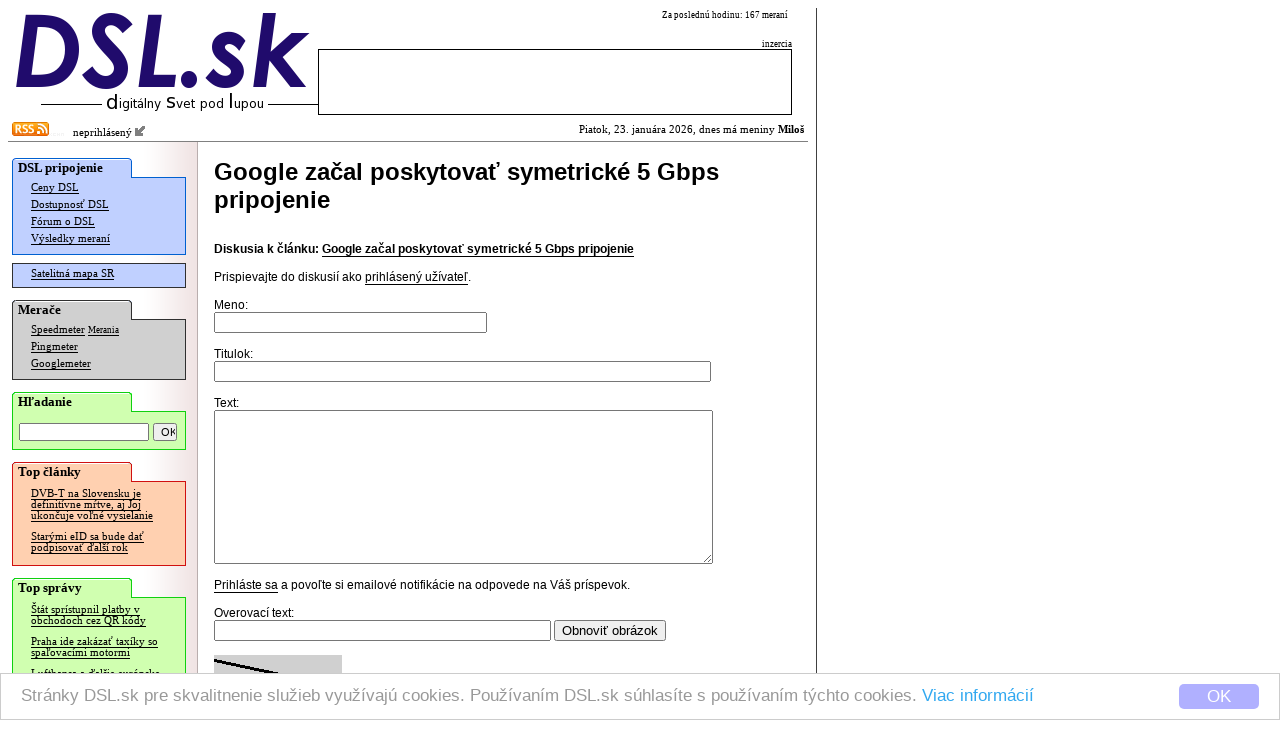

--- FILE ---
content_type: text/html; charset=windows-1250
request_url: http://www.dsl.sk/article_forum.php?action=reply&forum=279079&url=%2Farticle.php%3Farticle%3D26974%26title%3D
body_size: 3983
content:
   
<html>
  <head>
    <meta http-equiv="Content-Type" content="text/html; charset=windows-1250">
  	<meta http-equiv="content-type" content="text/html; charset=windows-1250">
  	<meta http-equiv="cache-control" content="no-cache">
  	<meta name="description" content="" />
  	<title>DSL.sk - Google začal poskytovať symetrické 5 Gbps pripojenie</title>    
    
    <meta property="og:title" content="DSL.sk - Google začal poskytovať symetrické 5 Gbps pripojenie"/>
    <meta property="og:description" content=""/>
    
    <meta property="og:site_name" content="DSL.sk"/>
    <meta property="og:type" content="article"/>
    
    <meta property="fb:app_id" content="117577148280650"/>
    <meta property="fb:admins" content="815543179"/>
    <link rel="alternate" type="application/rss+xml" title="RSS 2.0" href="http://www.dsl.sk/export/rss_articles.php" />    
    <link rel="stylesheet" type="text/css" href="/css/default_27.css">
    
    <link rel="stylesheet" href="css/prettyPhoto.css" type="text/css" media="screen" charset="utf-8" />
    <script src="js/jquery-1.6.1.min.js" type="text/javascript" charset="utf-8"></script>   
    <script src="js/jquery.prettyPhoto.js" type="text/javascript" charset="utf-8"></script>  

    
    <style>
			
				
    </style>
    
    <script>
      window.cookieconsent_options = {
        theme: 'cc-light-bottom',
        dismiss: 'OK',
        message: 'Stránky DSL.sk pre skvalitnenie služieb využívajú cookies. Používaním DSL.sk súhlasíte s používaním týchto cookies. <a href="http://www.dsl.sk/cookies_info.php">Viac informácií</a>',
        domain: 'dsl.sk',
        expiryDays: 730
      }
    </script>
    <script type="text/javascript" src="/js/cookieconsent.latest.min.js"></script>
    
  </head>
  <body bgcolor="#ffffff"> 	
  	
    <table cellpadding="0" cellspacing="0" border="0"><tr><td valign="top">
    
    <div id="bg">
      <div id="header">
      
      <table border="0" cellpadding="0" cellspacing="0"><tr>
          <td align="right" rowspan="2"><a href="http://www.dsl.sk/index.php"><img border="0" src="/images/design/DSL_9.png" width="310" height="81"></a><br/><img width="280" border="0" height="24" src="/images/small_logo.gif"/></td>
          <td valign="middle" colspan="4" class="top_link" align="left" width="200">
            
          </td>
          <td class="header_info_text" valign="top" align="right" width="270">
            Za poslednú hodinu: 167 meraní
            &nbsp;
          </td></tr><tr>   
          <td colspan="5" valign="bottom" align="right" width="474">
            <!--<img width="60" height="12" src="images/design/reklama_2.gif"/>-->
                        <font class="header_info_text">inzercia</font><br/><table 
            border="0" cellpadding="2" cellspacing="1" bgcolor="#000000" width="474" height="66"><tr><td  bgcolor="#ffffff">
&nbsp;            </td></tr></table>
                      </td>
      </tr></table>
      
      </div>
        
      <div id="title_bar" >
        <table border="0" cellpadding="0" cellspacing="2" width="100%" style="background-color: #ff;">
        <tr><td style="background-color: transparent;"><a href="http://www.dsl.sk/export/rss_articles.php"><img border="0" src="/images/design/rss.gif" width="37" height="14" /></a><img src="/images/design/x.gif" border="0" width="15" height=3" /> &nbsp;
    neprihlásený <a href="/user.php?action=login"><img src="/images/design/log_in.png" width="12" height="12" border="0"/></a>
</td><td style="background-color: transparent;" align="right">                  
            Piatok, 23. januára 2026, dnes má meniny <b>Miloš</b>          </td></tr>
        </table>
      </div>              


      <table  border="0" cellpadding="0" cellspacing="0" width="100%">
        <tr>        
          <td rowspan="2" valign="top" width="165" bgcolor="#ffffff" align="left" style="background: url(/images/design/menu_bg.gif) repeat right;">
          <div id="menu">
            <div style="position: relative; color: #000000; font-weight: bold; font-family: Verdana; padding-top: 2px; padding-bottom: 2px; padding-left: 6px; font-size: 10pt; background: url(/images/design/menu_section_1.gif) no-repeat;">
              DSL pripojenie
            </div>
            
            <div style="margin-top: -1px;">
              <div style="border: 1px solid #0060D0; background: #C0D0FF; padding-bottom: 6px;">
              
            <table border="0" width="160">
              <tr><td colspan="2" valign="top" class="menu_line">
                <a href="http://www.dsl.sk/prices.php" class="menu_line">Ceny DSL</a>
              </td></tr>
              <tr><td colspan="2" class="menu_line">
                <a href="http://www.dsl.sk/availability.php" class="menu_line">Dostupnosť DSL</a>
              </td></tr>
              <tr><td colspan="2" class="menu_line">
                <a href="http://www.dsl.sk/forum.php" class="menu_line">Fórum o DSL</a>
              </td></tr>              
              <tr><td colspan="2" class="menu_line">
                <a href="http://www.dsl.sk/stats.php" class="menu_line">Výsledky meraní</a>
              </td></tr>
            </table>
              
              </div>
            </div>

    
            <div style="margin-top: 8px;">
              <div style="border: 1px solid #303030; background: #C0D0FF; padding-bottom: 4px;">

            <table border="0" width="160">
              <tr><td colspan="2" class="menu_line">
                <a href="http://www.dsl.sk/map/index.php" class="menu_line">Satelitná mapa SR</a>
              </td></tr>
            </table>
            
              </div>
            </div>            

            <div style="margin-top: 12px; position: relative; color: #000000; font-weight: bold; font-family: Verdana; padding-top: 2px; padding-bottom: 2px; padding-left: 6px; font-size: 10pt; background: url(/images/design/menu_section_2.gif) no-repeat;">
              Merače
            </div>
            
            <div style="margin-top: -1px;">
              <div style="border: 1px solid #303030; background: #D0D0D0; padding-bottom: 6px;">

            <table border="0" width="160">
              <tr><td colspan="2" class="menu_line">
                <a href="http://www.dsl.sk/speedmeter.php" class="menu_line">Speedmeter</a> <a class="menu_line" style="font-size: 7pt;" href="http://www.dsl.sk/speedmeter_history.php">Merania</a>
              </td></tr>
              <tr><td colspan="2" class="menu_line">
                <a href="http://www.dsl.sk/pingmeter.php" class="menu_line">Pingmeter</a>
              </td></tr> 
                            
              <tr><td colspan="2" valign="top" class="menu_line">
                <a href="http://www.dsl.sk/googlemeter.php" class="menu_line">Googlemeter</a>
              </td></tr>
            </table>                         

              </div>
            </div>
            
            <div style="margin-top: 12px; position: relative; color: #000000; font-weight: bold; font-family: Verdana; padding-top: 2px; padding-bottom: 2px; padding-left: 6px; font-size: 10pt; background: url(/images/design/menu_section_4.gif) no-repeat;">
              Hľadanie
            </div>
            
            <div style="margin-top: -1px;">
              <div style="border: 1px solid #10d010; background: #D0FFB0; padding-top: 10px; padding-left: 6px; padding-right: 6px; padding-bottom: 8px; width: 160px; margin-bottom: 0px;">
                <form action="http://www.dsl.sk/search.php" method="post" style="display: inline;">
                  <input type="hidden" name="action" value="search"/>
                  <input type="text" name="keyword" value="" style="width: 130px; font-size: 8pt;"/>
                  <input type="submit" name="submit" value="OK" style="width: 24px; font-size: 8pt;"/>
                </form> 
              </div>
            </div>
                  
                                    
            <div style="margin-top: 12px; position: relative; color: #000000; font-weight: bold; font-family: Verdana; padding-top: 2px; padding-bottom: 2px; padding-left: 6px; font-size: 10pt; background: url(/images/design/menu_section_3.gif) no-repeat;">
              Top články
            </div>
            
            <div style="margin-top: -1px;">
              <div style="border: 1px solid #d01010; background: #FFD0B0; padding-bottom: 6px;">

            
            <table border="0" width="160">
                   
              <tr><td colspan="2" valign="top" class="article_menu_line">           
                <a href="http://www.dsl.sk/article.php?article=31699&title=" class="article_menu_line">DVB-T na Slovensku je definitívne mŕtve, aj Joj ukončuje voľné vysielanie</a>
              </td></tr>                
                   
              <tr><td colspan="2" valign="top" class="article_menu_line">           
                <a href="http://www.dsl.sk/article.php?article=31311&title=" class="article_menu_line">Starými eID sa bude dať podpisovať ďalší rok</a>
              </td></tr>                
              
            </table>   
            
              </div>
            </div>                                  



            <div style="margin-top: 12px; position: relative; color: #000000; font-weight: bold; font-family: Verdana; padding-top: 2px; padding-bottom: 2px; padding-left: 6px; font-size: 10pt; background: url(/images/design/menu_section_4.gif) no-repeat;">
              Top správy
            </div>
            
            <div style="margin-top: -1px;">
              <div style="border: 1px solid #10d010; background: #D0FFB0; padding-bottom: 6px;">

            
            <table border="0" width="160">
                   
              <tr><td colspan="2" valign="top" class="article_menu_line">           
                <a href="http://www.dsl.sk/article.php?article=32239&title=" class="article_menu_line">Štát sprístupnil platby v obchodoch cez QR kódy</a>
              </td></tr>                
                   
              <tr><td colspan="2" valign="top" class="article_menu_line">           
                <a href="http://www.dsl.sk/article.php?article=32241&title=" class="article_menu_line">Praha ide zakázať taxíky so spaľovacími motormi</a>
              </td></tr>                
                   
              <tr><td colspan="2" valign="top" class="article_menu_line">           
                <a href="http://www.dsl.sk/article.php?article=32249&title=" class="article_menu_line">Lufthansa a ďalšie európske aerolínie sprísnili pravidlá pre power banky</a>
              </td></tr>                
                   
              <tr><td colspan="2" valign="top" class="article_menu_line">           
                <a href="http://www.dsl.sk/article.php?article=32267&title=" class="article_menu_line">Štát chce zaviesť pre domácnosti dynamické ceny elektriny, ktoré sa počas dňa menia</a>
              </td></tr>                
                   
              <tr><td colspan="2" valign="top" class="article_menu_line">           
                <a href="http://www.dsl.sk/article.php?article=32259&title=" class="article_menu_line">Na hackerskej súťaži hackli Teslu a ďalšie systémy pre elektromobily aj spaľovacie autá</a>
              </td></tr>                
                   
              <tr><td colspan="2" valign="top" class="article_menu_line">           
                <a href="http://www.dsl.sk/article.php?article=32253&title=" class="article_menu_line">Windows 11 sa už dá vypnúť, Microsoft problém opravil mimoriadnou aktualizáciou</a>
              </td></tr>                
                   
              <tr><td colspan="2" valign="top" class="article_menu_line">           
                <a href="http://www.dsl.sk/article.php?article=32243&title=" class="article_menu_line">Škoda dodala viac ako milión áut, 175-tisíc čistých elektromobilov</a>
              </td></tr>                
                   
              <tr><td colspan="2" valign="top" class="article_menu_line">           
                <a href="http://www.dsl.sk/article.php?article=32251&title=" class="article_menu_line">Boj o HBO nekončí, Netflix vylepšil svoju ponuku</a>
              </td></tr>                
                   
              <tr><td colspan="2" valign="top" class="article_menu_line">           
                <a href="http://www.dsl.sk/article.php?article=32245&title=" class="article_menu_line">V Chrome pribudla podpora vertikálneho zoznamu kariet</a>
              </td></tr>                
                   
              <tr><td colspan="2" valign="top" class="article_menu_line">           
                <a href="http://www.dsl.sk/article.php?article=32255&title=" class="article_menu_line">V minulom roku sa začalo používať 16-tisíc humanoidných robotov</a>
              </td></tr>                
              
            </table>   
            
              </div>
            </div>

            <br/>
            
<br/>
<br/>
<br/>
<br/>
<br/>
<br/>
<br/>
<br/>
<br/>
<br/>
<br/>
<br/>
<br/>
<br/>
<br/>
<br/>
            

          </div>
          </td>
          <!-- <td rowspan="2" width="2" bgcolor="#ffffff" valign="top"><img src="images/background_white.gif" width="2" height="16"/></td> -->
          <td valign="top" bgcolor="#ffffff">      
      
      <div id="body">
      
        <font class="page_title">Google začal poskytovať symetrické 5 Gbps pripojenie</font><br/>         
<br/><br/>    
    <b>Diskusia k článku:</b> <a href="/article.php?article=26974&title="><b>Google začal poskytovať symetrické 5 Gbps pripojenie</b></a>
    <br/><br/>  
    Prispievajte do diskusií ako <a href="/user.php?action=login">prihlásený užívateľ</a>.
    <br/><br/>
    
    
      <form name="add_form" action="article_forum.php" method="post">
        <input type="hidden" name="action" value="save_reply">
        <input type="hidden" name="entry_id" value="">
        <input type="hidden" name="forum" value="279079">
        <input type="hidden" name="url" value="/article.php?article=26974&title=">
        
        <input type="hidden" name="idPrvy" value="724">
        <input type="hidden" name="idDruhy" value="461">
        <input type="hidden" name="idTreti" value="0">

 
        
        Meno:<br/>
        
        
        <input type="text" name="author" size="32" value="">
                
        <br/><br/>
        
        Titulok:<br/>
        <input type="text" name="msg_title" size="60" value="">
        <br/><br/>
        
        Text:
       
        <br/>
        <textarea name="msg" cols="60" rows="10" onKeyPress="return initTimeout(event)"></textarea><br/><br/>

        <a href="/user.php?action=login">Prihláste sa</a> a povoľte si emailové notifikácie na odpovede na Váš príspevok.
        <br/><br/>
  
        <input type="hidden" name="captcha_id" value="1"/>  
        Overovací text:<br/>    
        <input type="text" class="form_style" name="captcha" value="" size="40"/>  <input type="submit" name="submit2" value="Obnoviť obrázok"/><br/><br/>
        <img width="128" height="68" src="/captcha.php?id=1" /><br/>
        <small>Pre overenie, že komentár sa nepridáva automatizovanými prostriedkami, prosím prepíšte text, ktorý vidíte na obrázku. Písmená musíte zadávať rovnako ako na obrázku veľké. Pokiaľ text neviete prečítať, kliknite prosím na tlačidlo "Obnoviť obrázok". V texte sa používajú iba znaky "BCDJKMPRSVWXY1234589".</small>
        <br/><br/>
        
        <input type="submit" name="submit" value="Pridať">
      </form>
            
      <script type="text/javascript">
      	var timerID = 0;
      	function initTimeout(event)
      	{
      		if (!timerID)      		
      			timerID = setTimeout("updateIt(24)",1000);
      		return true;
      	}
      	
      	function updateIt(num)
      	{      		
      		if (timerID)
      			clearTimeout(timerID);
      		document.add_form.idTreti.value = document.add_form.idPrvy.value * document.add_form.idDruhy.value * num;
      	}
      </script>
        </div>
      
      </td></tr>
      <tr><td valign="bottom">
  
<br/><br/>				    
      </td></tr>
      </table>
      
      <div id="footer" style="text-align: center;">
          <a href="visitors.php">NÁVŠTEVNOSŤ</a> | <a href="advertising.php">INZERCIA</a><br/>
          (C) 2004, 2005 DSL.sk | Všetky práva vyhradené. | Kontakt: admin @ dsl.sk<br/>
           Všetky uvedené informácie sú bez záruky.
      </div>
    </div>
    
    </td>
      
    <td valign="top" style="padding-left: 8px; padding-top: 150px;">    
		
    </td>
  
    </tr></table>
    
  </body>
</html>      
  
